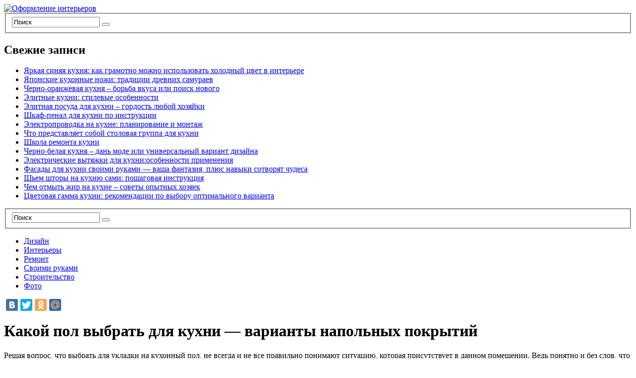

--- FILE ---
content_type: text/html; charset=UTF-8
request_url: http://helvrm.ru/kakoj-pol-vybrat-dlya-kuxni-varianty-napolnyx-pokrytij/
body_size: 11249
content:
<!DOCTYPE html PUBLIC "-//W3C//DTD XHTML 1.1//EN" "http://www.w3.org/TR/xhtml11/DTD/xhtml11.dtd">
<html xmlns="http://www.w3.org/1999/xhtml" dir="ltr" xml:lang="ru-RU">
    <head>
	    <meta name='yandex-verification' content='564ed487dfe67aa0' />
        <meta http-equiv="Content-Type" content="text/html; charset=UTF-8" />
        <title>Какой пол выбрать для кухни &#8212; варианты напольных покрытий | Оформление интерьеров</title>
        <meta http-equiv="Content-language" content="ru-RU" />
		<link rel="profile" href="http://gmpg.org/xfn/11" />
        <link rel="shortcut icon" href="http://helvrm.ru/favicon.ico" type="image/x-icon" />
        <link rel="stylesheet" type="text/css" media="all" href="http://helvrm.ru/wp-content/themes/sight/style.css" />
        <!--[if IE]><link rel="stylesheet" type="text/css" media="all" href="http://helvrm.ru/wp-content/themes/sight/ie.css" /><![endif]-->

        <link rel="alternate" type="application/rss+xml" title="Оформление интерьеров &raquo; Лента" href="http://helvrm.ru/feed/" />
<link rel="alternate" type="application/rss+xml" title="Оформление интерьеров &raquo; Лента комментариев" href="http://helvrm.ru/comments/feed/" />
<link rel="alternate" type="application/rss+xml" title="Оформление интерьеров &raquo; Лента комментариев к &laquo;Какой пол выбрать для кухни &#8212; варианты напольных покрытий&raquo;" href="http://helvrm.ru/kakoj-pol-vybrat-dlya-kuxni-varianty-napolnyx-pokrytij/feed/" />
<link rel="EditURI" type="application/rsd+xml" title="RSD" href="http://helvrm.ru/xmlrpc.php?rsd" />
<link rel="wlwmanifest" type="application/wlwmanifest+xml" href="http://helvrm.ru/wp-includes/wlwmanifest.xml" /> 
<link rel='prev' title='Кухонные весы Тефаль – учимся выбирать правильно' href='http://helvrm.ru/kuxonnye-vesy-tefal-uchimsya-vybirat-pravilno/' />
<link rel='next' title='Кухонная столешница из плитки своими руками: поэтапная инструкция' href='http://helvrm.ru/kuxonnaya-stoleshnica-iz-plitki-svoimi-rukami-poetapnaya-instrukciya/' />
<meta name="generator" content="WordPress 3.8.24" />
<link rel='canonical' href='http://helvrm.ru/kakoj-pol-vybrat-dlya-kuxni-varianty-napolnyx-pokrytij/' />
<link rel='shortlink' href='http://helvrm.ru/?p=6978' />
<!-- SEO by Meta Keywords Generator : techphernalia.com v1.10 start-->
<meta name="keywords" content="Какой пол выбрать для кухни &#8212; варианты напольных покрытий, Какой, пол, выбрать, для, кухни, &#8212;, варианты, напольных, покрытий, Оформление интерьеров, Оформление, интерьеров, " />
<meta name="description" content="Решая вопрос, что выбрать для укладки на кухонный пол, не всегда и не все правильно понимают ситуацию, которая" />
<!-- SEO by Meta Keywords Generator : techphernalia.com v1.10 end-->

	</head>
	<body >
        <div class="wrapper">

            <div class="header clear">
                <div class="logo">
                    <a href="http://helvrm.ru"><img src="http://helvrm.ru/wp-content/themes/sight/images/logo.png" alt="Оформление интерьеров"/></a>
                </div>

                <div class="site-description"><div class="search">
    <form method="get" id="searchform" action="http://helvrm.ru">
        <fieldset>
            <input name="s" type="text" onfocus="if(this.value=='Поиск') this.value='';" onblur="if(this.value=='') this.value='Поиск';" value="Поиск" />
            <button type="submit"></button>
        </fieldset>
    </form>
</div></div>		<div class="site-description">		<h2 class="widgettitle">Свежие записи</h2>
		<ul>
					<li>
				<a href="http://helvrm.ru/yarkaya-sinyaya-kuxnya-kak-gramotno-mozhno-ispolzovat-xolodnyj-cvet-v-interere/">Яркая синяя кухня: как грамотно можно использовать холодный цвет в интерьере</a>
						</li>
					<li>
				<a href="http://helvrm.ru/yaponskie-kuxonnye-nozhi-tradicii-drevnix-samuraev/">Японские кухонные ножи: традиции древних самураев</a>
						</li>
					<li>
				<a href="http://helvrm.ru/cherno-oranzhevaya-kuxnya-borba-vkusa-ili-poisk-novogo/">Черно-оранжевая кухня – борьба вкуса или поиск нового</a>
						</li>
					<li>
				<a href="http://helvrm.ru/elitnye-kuxni-stilevye-osobennosti/">Элитные кухни: стилевые особенности</a>
						</li>
					<li>
				<a href="http://helvrm.ru/elitnaya-posuda-dlya-kuxni-gordost-lyuboj-xozyajki/">Элитная посуда для кухни – гордость любой хозяйки</a>
						</li>
					<li>
				<a href="http://helvrm.ru/shkaf-penal-dlya-kuxni-po-instrukcii/">Шкаф-пенал для кухни по инструкции</a>
						</li>
					<li>
				<a href="http://helvrm.ru/elektroprovodka-na-kuxne-planirovanie-i-montazh/">Электропроводка на кухне: планирование и монтаж</a>
						</li>
					<li>
				<a href="http://helvrm.ru/chto-predstavlyaet-soboj-stolovaya-gruppa-dlya-kuxni/">Что представляет собой столовая группа для кухни</a>
						</li>
					<li>
				<a href="http://helvrm.ru/shkola-remonta-kuxni/">Школа ремонта кухни</a>
						</li>
					<li>
				<a href="http://helvrm.ru/cherno-belaya-kuxnya-dan-mode-ili-universalnyj-variant-dizajna/">Черно-белая кухня – дань моде или универсальный вариант дизайна</a>
						</li>
					<li>
				<a href="http://helvrm.ru/elektricheskie-vytyazhki-dlya-kuxni-osobennosti-primeneniya/">Электрические вытяжки для кухни:особенности применения</a>
						</li>
					<li>
				<a href="http://helvrm.ru/fasady-dlya-kuxni-svoimi-rukami-vasha-fantaziya-plyus-navyki-sotvoryat-chudesa/">Фасады для кухни своими руками &#8212; ваша фантазия, плюс навыки сотворят чудеса</a>
						</li>
					<li>
				<a href="http://helvrm.ru/shem-shtory-na-kuxnyu-sami-poshagovaya-instrukciya/">Шьем шторы на кухню сами: пошаговая инструкция</a>
						</li>
					<li>
				<a href="http://helvrm.ru/chem-otmyt-zhir-na-kuxne-sovety-opytnyx-xozyaek/">Чем отмыть жир на кухне – советы опытных хозяек</a>
						</li>
					<li>
				<a href="http://helvrm.ru/cvetovaya-gamma-kuxni-rekomendacii-po-vyboru-optimalnogo-varianta/">Цветовая гамма кухни: рекомендации по выбору оптимального варианта</a>
						</li>
				</ul>
		</div>
                <div class="search">
    <form method="get" id="searchform" action="http://helvrm.ru">
        <fieldset>
            <input name="s" type="text" onfocus="if(this.value=='Поиск') this.value='';" onblur="if(this.value=='') this.value='Поиск';" value="Поиск" />
            <button type="submit"></button>
        </fieldset>
    </form>
</div>
                
            </div>

            <div class="nav"><ul id="dd" class="dd"><li id="menu-item-9820" class="menu-item menu-item-type-taxonomy menu-item-object-category menu-item-9820"><a href="http://helvrm.ru/category/dizajn/">Дизайн</a></li>
<li id="menu-item-9821" class="menu-item menu-item-type-taxonomy menu-item-object-category menu-item-9821"><a href="http://helvrm.ru/category/interery/">Интерьеры</a></li>
<li id="menu-item-9822" class="menu-item menu-item-type-taxonomy menu-item-object-category menu-item-9822"><a href="http://helvrm.ru/category/remont/">Ремонт</a></li>
<li id="menu-item-9823" class="menu-item menu-item-type-taxonomy menu-item-object-category menu-item-9823"><a href="http://helvrm.ru/category/svoimi-rukami/">Своими руками</a></li>
<li id="menu-item-9824" class="menu-item menu-item-type-taxonomy menu-item-object-category menu-item-9824"><a href="http://helvrm.ru/category/stroitelstvo/">Строительство</a></li>
<li id="menu-item-9825" class="menu-item menu-item-type-taxonomy menu-item-object-category menu-item-9825"><a href="http://helvrm.ru/category/foto/">Фото</a></li>
</ul></div>
            <!-- Container -->
            <div id="container" class="clear">
                <!-- Content -->
                <div id="content">


  
            
		<noindex>
		<script type="text/javascript" src="//yandex.st/share/share.js" charset="utf-8"></script>
<div class="yashare-auto-init" data-yashareL10n="ru" data-yashareQuickServices="yaru,vkontakte,facebook,twitter,odnoklassniki,moimir" data-yashareTheme="counter"></div> 
		</noindex>
		
        <div class="entry">
            <div class="post-6978 post type-post status-publish format-standard hentry single clear" id="post_6978">
                <div class="post-meta"><h1>Какой пол выбрать для кухни &#8212; варианты напольных покрытий</h1></div>
                <div class="post-content">
				
<p>Решая вопрос, что выбрать для укладки на кухонный пол, не всегда и не все правильно понимают ситуацию, которая присутствует в данном помещении. Ведь понятно и без слов, что здесь царит рабочая атмосфера.<br />
Спросите у любой хозяйки, сколько раз она роняла на пол посуду, или сколько раз проливались всевозможные жидкости на него.<br />
<img src="http://helvrm.ru/wp-content/uploads/2014/08/wpid-reshaya_vopros_chto_vibrat_dlya_ukladki_na_kuxonnii_pol_n.jpg" alt="Какой пол выбрать для кухни - варианты напольных покрытий" title="Какой пол выбрать для кухни - варианты напольных покрытий" class="aligncenter"/><span id="more-6978"></span>Отделка кухонного пола<br />
И это еще лишь малая толика того, что испытывают полы на кухне.<br />
Во-первых, данное помещение относится к категории «влажных». Конечно, с ванной комнатой не сравнить, но все же.<br />
Во-вторых, кухня – комната небольшая, но в ней есть маленький участок, который подвергается большой нагрузке в плане износа полового покрытия. Треугольник плита-мойка-холодильник – самый напряженный. Именно в этом месте хозяйка проходит больше километров, чем в пути на работу.<br />
В-третьих, пол, хотите вы того или нет, приходится часто мыть (чаще, чем в других помещениях). К тому же именно здесь используются различные химические моющие средства. А как отмыть жирные и масляные пятна, другого варианта нет.<br />
В-четвертых, воздействие всевозможных натуральных и синтетических веществ. О жирных бульонах и масляных рагу уже упоминалось. Добавьте сюда кофе, чай, соки. Если дети около матери, пока она готовит, делают уроки, то приплюсуем сюда и краски.<br />
В-пятых, это перепад температуры.<br />
То есть, кухонный пол, если так можно выразиться, самый нагружаемый. А значит, необходимо выбрать такой половой материал, который смог бы противостоять всем этим негативным факторам.</p>
<h2>Виды напольного покрытия для кухни</h2>
<p>Современный рынок строительных материалов в настоящее время предлагает достаточно широкий ряд отделочных материалов для пола, которые смогли бы взять на себя функции полового покрытия для кухни.<br />
Каждый из них обладает большим количеством достоинств, поэтому вопрос, какой выбрать, стоит даже сегодня очень актуально. Уж слишком большой выбор.<br />
<img src="http://helvrm.ru/wp-content/uploads/2014/08/wpid-reshaya_vopros_chto_vibrat_dlya_ukladki_na_kuxonnii_pol_n_2.jpg" alt="Какой пол выбрать для кухни - варианты напольных покрытий" title="Какой пол выбрать для кухни - варианты напольных покрытий" class="aligncenter"/>Оригинальный пол на кухне<br />
Поэтому в этой статье постараемся разобрать основные материалы, которые сегодня больше других (а точнее сказать чаще) используются в процессе проводимого ремонта. Здесь же будут размещены фото и видео, в которых можно собственными глазами увидеть все разнообразие напольного покрытия для кухни.</p>
<h3>Линолеум</h3>
<p>Начнем именно с данного материала, потому что линолеум используется в помещении кухонь давно, то есть сразу, как только этот материал появился на рынке. Говорить сегодня о современных моделях линолеума достаточно просто. Производители в последнее время стали радовать нас новинками, которые показали, что этот материал обладает великолепными характеристиками.<br />
Здесь не только красота и презентабельный внешний вид, хотя и этот показатель играет немаловажную роль. Это еще и высокий коэффициент износостойкости. Производители гарантируют, что их изделие для бытовых нужд может прослужить верой и правдой не менее десяти лет. И это только средний показатель.<br />
<img src="http://helvrm.ru/wp-content/uploads/2014/08/wpid-reshaya_vopros_chto_vibrat_dlya_ukladki_na_kuxonnii_pol_n_3.jpg" alt="Какой пол выбрать для кухни - варианты напольных покрытий" title="Какой пол выбрать для кухни - варианты напольных покрытий" class="aligncenter"/>Линолеум на кухонном полу<br />
Добавим, что из всех присутствующих на рынке напольных материалов это один из самых дешевых и доступных для массового потребителя. Не будем забывать и о практичности, мыть и чистить линолеум достаточно просто, для этого вам понадобится любое бытовое моющее средство.<br />
Приплюсуем сюда, что данный материал – это отличный звуко- и теплоизолятор.<br />
Совет!<br />
Приобретая линолеум в магазине, выбирайте тот, у которого верхний защитный слой толще. То есть, износостойкость выше.<br />
И, конечно, необходимо остановиться на внешнем виде. Именно дизайн самого материала, его расцветка, рисунки и узоры, делают свое дело. Потому что напольное покрытие приходится подбирать под общий дизайн интерьера.<br />
И здесь выбор огромен:<br />
Под паркет;<br />
Под керамическую плитку;<br />
Под металл;<br />
Под дерево;<br />
Под камень;<br />
И прочее.</p>
<h3>Керамическая напольная плитка</h3>
<p>На сегодняшний день, по своей востребованности, это один из самых популярных материалов, который укладывается на полы в кухне. Почему многие обыватели выбирают именно кафельную плитку для кухни?<br />
Скорее всего, здесь присутствует два фактора:<br />
<strong>Практичность</strong>. Как говорится – уложил и забыл, только иногда не забывай чистить.<br />
<strong>Прочность</strong>. Износостойкости кафеля может позавидовать любой напольный материал. Срок службы настолько большой, что его меняют только потому, что его внешний вид уже приелся или не подходит под новый дизайн интерьера.<br />
<img src="http://helvrm.ru/wp-content/uploads/2014/08/wpid-reshaya_vopros_chto_vibrat_dlya_ukladki_na_kuxonnii_pol_n_4.jpg" alt="Какой пол выбрать для кухни - варианты напольных покрытий" title="Какой пол выбрать для кухни - варианты напольных покрытий" class="aligncenter"/>Керамическая плитка для пола<br />
Но это еще не все достоинства плитки. Добавим сюда огромное разнообразие форм, размеров, рисунков и цвета, которые помогают вписать данный материал практически в любое стилевое оформление помещения. Особенно красиво смотрится уложенная на пол плитка, когда она точь-в-точь повторяет плитку на фартуке.<br />
Правда, необходимо отметить и недостатки (такие тоже есть):<br />
Во-первых, твердая поверхность, о которую бьются упавшие предметы, особенно посуда.<br />
Во-вторых, это холодное покрытие. Ходить по нему босиком не получится. Есть выход – установить систему «теплый пол». Но это достаточно затратное мероприятие.<br />
Говоря о керамической плитке, необходимо немного остановится на керамограните. Этот отделочный материал обладает более высокими эксплуатационными и физико-техническими характеристиками, чем плитка. Он прочнее и надежнее, к тому же практически равнодушен к перепадам температуры, что делает его оптимальным вариантом для укладки на пол в кухне. Правда, цена на него выше.</p>
<h3>Ламинат</h3>
<p>Это достойный материал для пола, который обладает всеми достоинствами полового покрытия, используемого для кухни.<br />
Полы на кухни из ламината появились совсем недавно, но сразу же завоевали огромную популярность:<br />
Это отличная имитация деревянного пола. К тому же современные модели имитируют практически все основные породы древесины, даже самые уникальные.<br />
Производители в последнее время стали обращать внимание на влагостойкость. Новые модели изготавливаются по новейшим технологиям с использованием специальных мастик, противостоящих влажности.<br />
Об износостойкости и говорить нет смысла. Этот показатель на самом высоком уровне.<br />
Ламинат для кухни устойчив к царапинам и другим видам воздействия.<br />
В настоящее время на рынке стали появляться модели, имитирующие камень и плитку.<br />
Такой пол относится к категории «теплых».<br />
Приемлемая цена.<br />
<img src="http://helvrm.ru/wp-content/uploads/2014/08/wpid-reshaya_vopros_chto_vibrat_dlya_ukladki_na_kuxonnii_pol_n_5.jpg" alt="Какой пол выбрать для кухни - варианты напольных покрытий" title="Какой пол выбрать для кухни - варианты напольных покрытий" class="aligncenter"/>Ламинат на кухню<br />
Совет!<br />
Приобретая ламинат, необходима инструкция и гигиенический сертификат, которые подтвердят экологическую безопасность материала.<br />
Это очень важный момент, поэтому есть смысл покупать ламинат у производителей, которые давно доказали свое присутствие на рынке хорошими изделиями.</p>
<script async src="//pagead2.googlesyndication.com/pagead/js/adsbygoogle.js"></script>
<!-- helvrm.ru - singl1 -->
<ins class="adsbygoogle"
     style="display:inline-block;width:300px;height:250px"
     data-ad-client="ca-pub-1037222935363590"
     data-ad-slot="6779041060"></ins>
<script>
(adsbygoogle = window.adsbygoogle || []).push({});
</script>


<script async src="//pagead2.googlesyndication.com/pagead/js/adsbygoogle.js"></script>
<!-- helvrm.ru - singl2 -->
<ins class="adsbygoogle"
     style="display:inline-block;width:300px;height:250px"
     data-ad-client="ca-pub-1037222935363590"
     data-ad-slot="9732507469"></ins>
<script>
(adsbygoogle = window.adsbygoogle || []).push({});
</script>



<h3>Деревянный пол и пробка</h3>
<p>Натуральные, то есть природные, материалы – это и качество, и красота, и экологичность. Но у них есть один большой минус – они боятся влажности и воды. А как хочется иногда пройтись по красивому полу, ощущая его природное начало. Так есть ли возможность уложить данные виды на пол в кухне?<br />
<img src="http://helvrm.ru/wp-content/uploads/2014/08/wpid-reshaya_vopros_chto_vibrat_dlya_ukladki_na_kuxonnii_pol_n_6.jpg" alt="Какой пол выбрать для кухни - варианты напольных покрытий" title="Какой пол выбрать для кухни - варианты напольных покрытий" class="aligncenter"/>Дощатый пол<br />
Конечно, есть. Единственное условие, которое необходимо будет выполнить, это покрыть поверхность защитными лаками, благо сегодня это не дефицитный материал. Но специалисты все-таки советуют ограничить использование и пробки, и дерева на кухне в качестве полового покрытия. Если и укладывать, то только в зону столовой.<br />
<iframe src="//www.youtube.com/embed/vil_XJXfCsA" height="480" width="640" allowfullscreen="" frameborder="0"></iframe><br />
И еще один момент – если все-таки решение, уложить данные материалы, было принято, тогда будьте готовы, что такой пол придется постоянно поддерживать в надлежащем виде.<br />
То есть, вам придется за ним ухаживать: мыть, протирать, чистить, обрабатывать защитными составами и прочее.<br />
<img src="http://helvrm.ru/wp-content/uploads/2014/08/wpid-reshaya_vopros_chto_vibrat_dlya_ukladki_na_kuxonnii_pol_n_7.jpg" alt="Какой пол выбрать для кухни - варианты напольных покрытий" title="Какой пол выбрать для кухни - варианты напольных покрытий" class="aligncenter"/>Пробка на кухне</p>
<h2>Заключение по теме</h2>
<p>Вот несколько основных материалов, которые сегодня можно уложить на кухонном полу. Все они обладают великолепными свойствами, с ними легко подобрать дизайн интерьера. К тому же хотелось добавить, что укладка каждого из них – процесс достаточно простой, поэтому его можно спокойно провести своими руками. А это еще одно достоинство.</p>
</p>				
				
			<script async src="//pagead2.googlesyndication.com/pagead/js/adsbygoogle.js"></script>
<!-- helvrm.ru  - text -->
<ins class="adsbygoogle"
     style="display:inline-block;width:320px;height:100px"
     data-ad-client="ca-pub-1037222935363590"
     data-ad-slot="3685973865"></ins>
<script>
(adsbygoogle = window.adsbygoogle || []).push({});
</script>	
				</div>
                <div class="post-footer"></div>
            </div>
            <div class="post-navigation clear">
                                                            <a class="post-prev" href="http://helvrm.ru/kuxonnye-vesy-tefal-uchimsya-vybirat-pravilno/"><em>Предыдущая страница</em><span>Кухонные весы Тефаль – учимся выбирать правильно</span></a>
                                                                <a class="post-next" href="http://helvrm.ru/kuxonnaya-stoleshnica-iz-plitki-svoimi-rukami-poetapnaya-instrukciya/"><em>Следующая страница</em><span>Кухонная столешница из плитки своими руками: поэтапная инструкция</span></a>
                                    <div class="line"></div>
            </div>
        </div>

            
            </div>
            <!-- /Content -->

            <script async src="//pagead2.googlesyndication.com/pagead/js/adsbygoogle.js"></script>
<!-- helvrm.ru - sidebar -->
<ins class="adsbygoogle"
     style="display:inline-block;width:300px;height:600px"
     data-ad-client="ca-pub-1037222935363590"
     data-ad-slot="1827464262"></ins>
<script>
(adsbygoogle = window.adsbygoogle || []).push({});
</script>


<div class="sidebar">


    
                <div class="widget widget_recentposts_thumbnail">            <h3>Новое на сайте</h3><div class="widget-body clear">
            
                <a href="http://helvrm.ru/yarkaya-sinyaya-kuxnya-kak-gramotno-mozhno-ispolzovat-xolodnyj-cvet-v-interere/" class="rpthumb clear">
                                        <span class="rpthumb-title" >Яркая синяя кухня: как грамотно можно использовать холодный цвет в интерьере</span>
                    <span class="rpthumb-date" >01 Ноя 2014</span>
                </a>

            
                <a href="http://helvrm.ru/yaponskie-kuxonnye-nozhi-tradicii-drevnix-samuraev/" class="rpthumb clear">
                                        <span class="rpthumb-title" >Японские кухонные ножи: традиции древних самураев</span>
                    <span class="rpthumb-date" >01 Ноя 2014</span>
                </a>

            
                <a href="http://helvrm.ru/cherno-oranzhevaya-kuxnya-borba-vkusa-ili-poisk-novogo/" class="rpthumb clear">
                                        <span class="rpthumb-title" >Черно-оранжевая кухня – борьба вкуса или поиск нового</span>
                    <span class="rpthumb-date" >01 Ноя 2014</span>
                </a>

            
                <a href="http://helvrm.ru/elitnye-kuxni-stilevye-osobennosti/" class="rpthumb clear">
                                        <span class="rpthumb-title" >Элитные кухни: стилевые особенности</span>
                    <span class="rpthumb-date" >01 Ноя 2014</span>
                </a>

            
                <a href="http://helvrm.ru/elitnaya-posuda-dlya-kuxni-gordost-lyuboj-xozyajki/" class="rpthumb clear">
                                        <span class="rpthumb-title" >Элитная посуда для кухни – гордость любой хозяйки</span>
                    <span class="rpthumb-date" >01 Ноя 2014</span>
                </a>

            
                <a href="http://helvrm.ru/shkaf-penal-dlya-kuxni-po-instrukcii/" class="rpthumb clear">
                                        <span class="rpthumb-title" >Шкаф-пенал для кухни по инструкции</span>
                    <span class="rpthumb-date" >31 Окт 2014</span>
                </a>

            
                <a href="http://helvrm.ru/elektroprovodka-na-kuxne-planirovanie-i-montazh/" class="rpthumb clear">
                                        <span class="rpthumb-title" >Электропроводка на кухне: планирование и монтаж</span>
                    <span class="rpthumb-date" >31 Окт 2014</span>
                </a>

            
                <a href="http://helvrm.ru/chto-predstavlyaet-soboj-stolovaya-gruppa-dlya-kuxni/" class="rpthumb clear">
                                        <span class="rpthumb-title" >Что представляет собой столовая группа для кухни</span>
                    <span class="rpthumb-date" >31 Окт 2014</span>
                </a>

            
                <a href="http://helvrm.ru/shkola-remonta-kuxni/" class="rpthumb clear">
                                        <span class="rpthumb-title" >Школа ремонта кухни</span>
                    <span class="rpthumb-date" >30 Окт 2014</span>
                </a>

            
                <a href="http://helvrm.ru/cherno-belaya-kuxnya-dan-mode-ili-universalnyj-variant-dizajna/" class="rpthumb clear">
                                        <span class="rpthumb-title" >Черно-белая кухня – дань моде или универсальный вариант дизайна</span>
                    <span class="rpthumb-date" >30 Окт 2014</span>
                </a>

            
                <a href="http://helvrm.ru/elektricheskie-vytyazhki-dlya-kuxni-osobennosti-primeneniya/" class="rpthumb clear">
                                        <span class="rpthumb-title" >Электрические вытяжки для кухни:особенности применения</span>
                    <span class="rpthumb-date" >30 Окт 2014</span>
                </a>

            
                <a href="http://helvrm.ru/fasady-dlya-kuxni-svoimi-rukami-vasha-fantaziya-plyus-navyki-sotvoryat-chudesa/" class="rpthumb clear">
                                        <span class="rpthumb-title" >Фасады для кухни своими руками &#8212; ваша фантазия, плюс навыки сотворят чудеса</span>
                    <span class="rpthumb-date" >30 Окт 2014</span>
                </a>

            
                <a href="http://helvrm.ru/shem-shtory-na-kuxnyu-sami-poshagovaya-instrukciya/" class="rpthumb clear">
                                        <span class="rpthumb-title" >Шьем шторы на кухню сами: пошаговая инструкция</span>
                    <span class="rpthumb-date" >30 Окт 2014</span>
                </a>

            
                <a href="http://helvrm.ru/chem-otmyt-zhir-na-kuxne-sovety-opytnyx-xozyaek/" class="rpthumb clear">
                                        <span class="rpthumb-title" >Чем отмыть жир на кухне – советы опытных хозяек</span>
                    <span class="rpthumb-date" >29 Окт 2014</span>
                </a>

            
                <a href="http://helvrm.ru/cvetovaya-gamma-kuxni-rekomendacii-po-vyboru-optimalnogo-varianta/" class="rpthumb clear">
                                        <span class="rpthumb-title" >Цветовая гамма кухни: рекомендации по выбору оптимального варианта</span>
                    <span class="rpthumb-date" >29 Окт 2014</span>
                </a>

            
            </div></div>                  
		  <h3>Организации по городам</h3>
	
          <ul>
<li class="categories">Рубрики<ul>	<li class="cat-item cat-item-2"><a href="http://helvrm.ru/category/navigation/" title="Просмотреть все записи в рубрике &laquo;Navigation&raquo;">Navigation</a> (<a href="http://helvrm.ru/category/navigation/feed/" title="RSS">RSS</a>) (6)
</li>
	<li class="cat-item cat-item-26"><a href="http://helvrm.ru/category/post-format-aside/" title="Просмотреть все записи в рубрике &laquo;post-format-aside&raquo;">post-format-aside</a> (<a href="http://helvrm.ru/category/post-format-aside/feed/" title="RSS">RSS</a>) (20)
</li>
	<li class="cat-item cat-item-36"><a href="http://helvrm.ru/category/astraxan/" title="Просмотреть все записи в рубрике &laquo;Астрахань&raquo;">Астрахань</a> (<a href="http://helvrm.ru/category/astraxan/feed/" title="RSS">RSS</a>) (1)
</li>
	<li class="cat-item cat-item-35"><a href="http://helvrm.ru/category/bryansk/" title="Просмотреть все записи в рубрике &laquo;Брянск&raquo;">Брянск</a> (<a href="http://helvrm.ru/category/bryansk/feed/" title="RSS">RSS</a>) (1)
</li>
	<li class="cat-item cat-item-44"><a href="http://helvrm.ru/category/velikijnovgorod/" title="Просмотреть все записи в рубрике &laquo;ВеликийНовгород&raquo;">ВеликийНовгород</a> (<a href="http://helvrm.ru/category/velikijnovgorod/feed/" title="RSS">RSS</a>) (1)
</li>
	<li class="cat-item cat-item-9"><a href="http://helvrm.ru/category/video/" title="Просмотреть все записи в рубрике &laquo;Видео&raquo;">Видео</a> (<a href="http://helvrm.ru/category/video/feed/" title="RSS">RSS</a>) (79)
</li>
	<li class="cat-item cat-item-57"><a href="http://helvrm.ru/category/vladivostok/" title="Просмотреть все записи в рубрике &laquo;Владивосток&raquo;">Владивосток</a> (<a href="http://helvrm.ru/category/vladivostok/feed/" title="RSS">RSS</a>) (1)
</li>
	<li class="cat-item cat-item-53"><a href="http://helvrm.ru/category/voronezh/" title="Просмотреть все записи в рубрике &laquo;Воронеж&raquo;">Воронеж</a> (<a href="http://helvrm.ru/category/voronezh/feed/" title="RSS">RSS</a>) (3)
</li>
	<li class="cat-item cat-item-4"><a href="http://helvrm.ru/category/dizajn/" title="Просмотреть все записи в рубрике &laquo;Дизайн&raquo;">Дизайн</a> (<a href="http://helvrm.ru/category/dizajn/feed/" title="RSS">RSS</a>) (77)
</li>
	<li class="cat-item cat-item-23"><a href="http://helvrm.ru/category/ekaterinburg/" title="Просмотреть все записи в рубрике &laquo;Екатеринбург&raquo;">Екатеринбург</a> (<a href="http://helvrm.ru/category/ekaterinburg/feed/" title="RSS">RSS</a>) (12)
</li>
	<li class="cat-item cat-item-30"><a href="http://helvrm.ru/category/izhevsk/" title="Просмотреть все записи в рубрике &laquo;Ижевск&raquo;">Ижевск</a> (<a href="http://helvrm.ru/category/izhevsk/feed/" title="RSS">RSS</a>) (4)
</li>
	<li class="cat-item cat-item-10"><a href="http://helvrm.ru/category/interery/" title="Просмотреть все записи в рубрике &laquo;Интерьеры&raquo;">Интерьеры</a> (<a href="http://helvrm.ru/category/interery/feed/" title="RSS">RSS</a>) (117)
</li>
	<li class="cat-item cat-item-24"><a href="http://helvrm.ru/category/irkutsk/" title="Просмотреть все записи в рубрике &laquo;Иркутск&raquo;">Иркутск</a> (<a href="http://helvrm.ru/category/irkutsk/feed/" title="RSS">RSS</a>) (3)
</li>
	<li class="cat-item cat-item-45"><a href="http://helvrm.ru/category/kav-min-vody/" title="Просмотреть все записи в рубрике &laquo;Кав.Мин.Воды&raquo;">Кав.Мин.Воды</a> (<a href="http://helvrm.ru/category/kav-min-vody/feed/" title="RSS">RSS</a>) (1)
</li>
	<li class="cat-item cat-item-42"><a href="http://helvrm.ru/category/kazan/" title="Просмотреть все записи в рубрике &laquo;Казань&raquo;">Казань</a> (<a href="http://helvrm.ru/category/kazan/feed/" title="RSS">RSS</a>) (5)
</li>
	<li class="cat-item cat-item-52"><a href="http://helvrm.ru/category/kaliningrad/" title="Просмотреть все записи в рубрике &laquo;Калининград&raquo;">Калининград</a> (<a href="http://helvrm.ru/category/kaliningrad/feed/" title="RSS">RSS</a>) (1)
</li>
	<li class="cat-item cat-item-13"><a href="http://helvrm.ru/category/kaluga/" title="Просмотреть все записи в рубрике &laquo;Калуга&raquo;">Калуга</a> (<a href="http://helvrm.ru/category/kaluga/feed/" title="RSS">RSS</a>) (2)
</li>
	<li class="cat-item cat-item-41"><a href="http://helvrm.ru/category/kirov/" title="Просмотреть все записи в рубрике &laquo;Киров&raquo;">Киров</a> (<a href="http://helvrm.ru/category/kirov/feed/" title="RSS">RSS</a>) (1)
</li>
	<li class="cat-item cat-item-43"><a href="http://helvrm.ru/category/komsomolsk-na-amure/" title="Просмотреть все записи в рубрике &laquo;Комсомольск-на-Амуре&raquo;">Комсомольск-на-Амуре</a> (<a href="http://helvrm.ru/category/komsomolsk-na-amure/feed/" title="RSS">RSS</a>) (1)
</li>
	<li class="cat-item cat-item-29"><a href="http://helvrm.ru/category/krasnodar/" title="Просмотреть все записи в рубрике &laquo;Краснодар&raquo;">Краснодар</a> (<a href="http://helvrm.ru/category/krasnodar/feed/" title="RSS">RSS</a>) (14)
</li>
	<li class="cat-item cat-item-12"><a href="http://helvrm.ru/category/krasnoyarsk/" title="Просмотреть все записи в рубрике &laquo;Красноярск&raquo;">Красноярск</a> (<a href="http://helvrm.ru/category/krasnoyarsk/feed/" title="RSS">RSS</a>) (3)
</li>
	<li class="cat-item cat-item-47"><a href="http://helvrm.ru/category/kursk/" title="Просмотреть все записи в рубрике &laquo;Курск&raquo;">Курск</a> (<a href="http://helvrm.ru/category/kursk/feed/" title="RSS">RSS</a>) (1)
</li>
	<li class="cat-item cat-item-18"><a href="http://helvrm.ru/category/moskva/" title="Просмотреть все записи в рубрике &laquo;Москва&raquo;">Москва</a> (<a href="http://helvrm.ru/category/moskva/feed/" title="RSS">RSS</a>) (27)
</li>
	<li class="cat-item cat-item-51"><a href="http://helvrm.ru/category/murmansk/" title="Просмотреть все записи в рубрике &laquo;Мурманск&raquo;">Мурманск</a> (<a href="http://helvrm.ru/category/murmansk/feed/" title="RSS">RSS</a>) (1)
</li>
	<li class="cat-item cat-item-55"><a href="http://helvrm.ru/category/nizhnekamsk/" title="Просмотреть все записи в рубрике &laquo;Нижнекамск&raquo;">Нижнекамск</a> (<a href="http://helvrm.ru/category/nizhnekamsk/feed/" title="RSS">RSS</a>) (1)
</li>
	<li class="cat-item cat-item-27"><a href="http://helvrm.ru/category/nizhnijnovgorod/" title="Просмотреть все записи в рубрике &laquo;НижнийНовгород&raquo;">НижнийНовгород</a> (<a href="http://helvrm.ru/category/nizhnijnovgorod/feed/" title="RSS">RSS</a>) (3)
</li>
	<li class="cat-item cat-item-28"><a href="http://helvrm.ru/category/novorossijsk/" title="Просмотреть все записи в рубрике &laquo;Новороссийск&raquo;">Новороссийск</a> (<a href="http://helvrm.ru/category/novorossijsk/feed/" title="RSS">RSS</a>) (1)
</li>
	<li class="cat-item cat-item-17"><a href="http://helvrm.ru/category/novosibirsk/" title="Просмотреть все записи в рубрике &laquo;Новосибирск&raquo;">Новосибирск</a> (<a href="http://helvrm.ru/category/novosibirsk/feed/" title="RSS">RSS</a>) (8)
</li>
	<li class="cat-item cat-item-11"><a href="http://helvrm.ru/category/organizacii/" title="Просмотреть все записи в рубрике &laquo;Организации&raquo;">Организации</a> (<a href="http://helvrm.ru/category/organizacii/feed/" title="RSS">RSS</a>) (257)
</li>
	<li class="cat-item cat-item-38"><a href="http://helvrm.ru/category/orenburg/" title="Просмотреть все записи в рубрике &laquo;Оренбург&raquo;">Оренбург</a> (<a href="http://helvrm.ru/category/orenburg/feed/" title="RSS">RSS</a>) (3)
</li>
	<li class="cat-item cat-item-21"><a href="http://helvrm.ru/category/penza/" title="Просмотреть все записи в рубрике &laquo;Пенза&raquo;">Пенза</a> (<a href="http://helvrm.ru/category/penza/feed/" title="RSS">RSS</a>) (1)
</li>
	<li class="cat-item cat-item-20"><a href="http://helvrm.ru/category/perm/" title="Просмотреть все записи в рубрике &laquo;Пермь&raquo;">Пермь</a> (<a href="http://helvrm.ru/category/perm/feed/" title="RSS">RSS</a>) (2)
</li>
	<li class="cat-item cat-item-49"><a href="http://helvrm.ru/category/pskov/" title="Просмотреть все записи в рубрике &laquo;Псков&raquo;">Псков</a> (<a href="http://helvrm.ru/category/pskov/feed/" title="RSS">RSS</a>) (1)
</li>
	<li class="cat-item cat-item-6"><a href="http://helvrm.ru/category/remont/" title="Просмотреть все записи в рубрике &laquo;Ремонт&raquo;">Ремонт</a> (<a href="http://helvrm.ru/category/remont/feed/" title="RSS">RSS</a>) (148)
</li>
	<li class="cat-item cat-item-22"><a href="http://helvrm.ru/category/rostov-na-donu/" title="Просмотреть все записи в рубрике &laquo;Ростов-на-Дону&raquo;">Ростов-на-Дону</a> (<a href="http://helvrm.ru/category/rostov-na-donu/feed/" title="RSS">RSS</a>) (9)
</li>
	<li class="cat-item cat-item-15"><a href="http://helvrm.ru/category/ryazan/" title="Просмотреть все записи в рубрике &laquo;Рязань&raquo;">Рязань</a> (<a href="http://helvrm.ru/category/ryazan/feed/" title="RSS">RSS</a>) (3)
</li>
	<li class="cat-item cat-item-16"><a href="http://helvrm.ru/category/samara/" title="Просмотреть все записи в рубрике &laquo;Самара&raquo;">Самара</a> (<a href="http://helvrm.ru/category/samara/feed/" title="RSS">RSS</a>) (1)
</li>
	<li class="cat-item cat-item-60"><a href="http://helvrm.ru/category/samorezy/" title="Просмотреть все записи в рубрике &laquo;саморезы&raquo;">саморезы</a> (<a href="http://helvrm.ru/category/samorezy/feed/" title="RSS">RSS</a>) (1)
</li>
	<li class="cat-item cat-item-25"><a href="http://helvrm.ru/category/sankt-peterburg/" title="Просмотреть все записи в рубрике &laquo;Санкт-Петербург&raquo;">Санкт-Петербург</a> (<a href="http://helvrm.ru/category/sankt-peterburg/feed/" title="RSS">RSS</a>) (23)
</li>
	<li class="cat-item cat-item-19"><a href="http://helvrm.ru/category/saransk/" title="Просмотреть все записи в рубрике &laquo;Саранск&raquo;">Саранск</a> (<a href="http://helvrm.ru/category/saransk/feed/" title="RSS">RSS</a>) (2)
</li>
	<li class="cat-item cat-item-7"><a href="http://helvrm.ru/category/svoimi-rukami/" title="Просмотреть все записи в рубрике &laquo;Своими руками&raquo;">Своими руками</a> (<a href="http://helvrm.ru/category/svoimi-rukami/feed/" title="RSS">RSS</a>) (20)
</li>
	<li class="cat-item cat-item-58"><a href="http://helvrm.ru/category/sevastopol/" title="Просмотреть все записи в рубрике &laquo;Севастополь&raquo;">Севастополь</a> (<a href="http://helvrm.ru/category/sevastopol/feed/" title="RSS">RSS</a>) (1)
</li>
	<li class="cat-item cat-item-61"><a href="http://helvrm.ru/category/silikatnyj-kirpich/" title="Просмотреть все записи в рубрике &laquo;Силикатный кирпич&raquo;">Силикатный кирпич</a> (<a href="http://helvrm.ru/category/silikatnyj-kirpich/feed/" title="RSS">RSS</a>) (1)
</li>
	<li class="cat-item cat-item-40"><a href="http://helvrm.ru/category/smolensk/" title="Просмотреть все записи в рубрике &laquo;Смоленск&raquo;">Смоленск</a> (<a href="http://helvrm.ru/category/smolensk/feed/" title="RSS">RSS</a>) (1)
</li>
	<li class="cat-item cat-item-54"><a href="http://helvrm.ru/category/sochi/" title="Просмотреть все записи в рубрике &laquo;Сочи&raquo;">Сочи</a> (<a href="http://helvrm.ru/category/sochi/feed/" title="RSS">RSS</a>) (1)
</li>
	<li class="cat-item cat-item-48"><a href="http://helvrm.ru/category/stavropol/" title="Просмотреть все записи в рубрике &laquo;Ставрополь&raquo;">Ставрополь</a> (<a href="http://helvrm.ru/category/stavropol/feed/" title="RSS">RSS</a>) (1)
</li>
	<li class="cat-item cat-item-8"><a href="http://helvrm.ru/category/stroitelstvo/" title="Просмотреть все записи в рубрике &laquo;Строительство&raquo;">Строительство</a> (<a href="http://helvrm.ru/category/stroitelstvo/feed/" title="RSS">RSS</a>) (2)
</li>
	<li class="cat-item cat-item-56"><a href="http://helvrm.ru/category/tver/" title="Просмотреть все записи в рубрике &laquo;Тверь&raquo;">Тверь</a> (<a href="http://helvrm.ru/category/tver/feed/" title="RSS">RSS</a>) (1)
</li>
	<li class="cat-item cat-item-39"><a href="http://helvrm.ru/category/tomsk/" title="Просмотреть все записи в рубрике &laquo;Томск&raquo;">Томск</a> (<a href="http://helvrm.ru/category/tomsk/feed/" title="RSS">RSS</a>) (2)
</li>
	<li class="cat-item cat-item-32"><a href="http://helvrm.ru/category/tula/" title="Просмотреть все записи в рубрике &laquo;Тула&raquo;">Тула</a> (<a href="http://helvrm.ru/category/tula/feed/" title="RSS">RSS</a>) (2)
</li>
	<li class="cat-item cat-item-31"><a href="http://helvrm.ru/category/tyumen/" title="Просмотреть все записи в рубрике &laquo;Тюмень&raquo;">Тюмень</a> (<a href="http://helvrm.ru/category/tyumen/feed/" title="RSS">RSS</a>) (2)
</li>
	<li class="cat-item cat-item-50"><a href="http://helvrm.ru/category/ulyanovsk/" title="Просмотреть все записи в рубрике &laquo;Ульяновск&raquo;">Ульяновск</a> (<a href="http://helvrm.ru/category/ulyanovsk/feed/" title="RSS">RSS</a>) (1)
</li>
	<li class="cat-item cat-item-34"><a href="http://helvrm.ru/category/ufa/" title="Просмотреть все записи в рубрике &laquo;Уфа&raquo;">Уфа</a> (<a href="http://helvrm.ru/category/ufa/feed/" title="RSS">RSS</a>) (3)
</li>
	<li class="cat-item cat-item-5"><a href="http://helvrm.ru/category/foto/" title="Просмотреть все записи в рубрике &laquo;Фото&raquo;">Фото</a> (<a href="http://helvrm.ru/category/foto/feed/" title="RSS">RSS</a>) (311)
</li>
	<li class="cat-item cat-item-37"><a href="http://helvrm.ru/category/xabarovsk/" title="Просмотреть все записи в рубрике &laquo;Хабаровск&raquo;">Хабаровск</a> (<a href="http://helvrm.ru/category/xabarovsk/feed/" title="RSS">RSS</a>) (2)
</li>
	<li class="cat-item cat-item-46"><a href="http://helvrm.ru/category/chelyabinsk/" title="Просмотреть все записи в рубрике &laquo;Челябинск&raquo;">Челябинск</a> (<a href="http://helvrm.ru/category/chelyabinsk/feed/" title="RSS">RSS</a>) (3)
</li>
	<li class="cat-item cat-item-14"><a href="http://helvrm.ru/category/cherepovec/" title="Просмотреть все записи в рубрике &laquo;Череповец&raquo;">Череповец</a> (<a href="http://helvrm.ru/category/cherepovec/feed/" title="RSS">RSS</a>) (1)
</li>
	<li class="cat-item cat-item-59"><a href="http://helvrm.ru/category/yuzhno-saxalinsk/" title="Просмотреть все записи в рубрике &laquo;Южно-Сахалинск&raquo;">Южно-Сахалинск</a> (<a href="http://helvrm.ru/category/yuzhno-saxalinsk/feed/" title="RSS">RSS</a>) (1)
</li>
	<li class="cat-item cat-item-33"><a href="http://helvrm.ru/category/yaroslavl/" title="Просмотреть все записи в рубрике &laquo;Ярославль&raquo;">Ярославль</a> (<a href="http://helvrm.ru/category/yaroslavl/feed/" title="RSS">RSS</a>) (3)
</li>
</ul></li></ul>
		 
		 
		  
    </div>
            </div>
            <!-- /Container -->

			
		<script async="async" src="https://w.uptolike.com/widgets/v1/zp.js?pid=1525328" type="text/javascript"></script>
		

            <div class="footer">
			
			<div style="padding-bottom:10px; font-size:14px;">
					 </div>
			
                <p class="copyright">&copy; 2014 Все права защищены. <strong>Helvrm.ru</strong><br>
				0,219 секунд, 42 запросов</p>
				
				<p align="right">
				<noindex>
			<!--LiveInternet counter--><script type="text/javascript"><!--
document.write("<a href='//www.liveinternet.ru/click' "+
"target=_blank><img src='//counter.yadro.ru/hit?t18.11;r"+
escape(document.referrer)+((typeof(screen)=="undefined")?"":
";s"+screen.width+"*"+screen.height+"*"+(screen.colorDepth?
screen.colorDepth:screen.pixelDepth))+";u"+escape(document.URL)+
";"+Math.random()+
"' alt='' title='LiveInternet: показано число просмотров за 24"+
" часа, посетителей за 24 часа и за сегодня' "+
"border='0' width='88' height='31'><\/a>")
//--></script><!--/LiveInternet-->
</noindex>
				</p>
				<br>
				
				На сайте <a href="http://helvrm.ru"><strong>Helvrm.ru</strong></a> вы найдете, как сделать <strong>ремонт в квартире</strong>, <strong>оформление интерьера гостиной</strong>.
				Как <strong>отремонтировать дом своими руками</strong>, <strong>дизайн комнат</strong> и многое другое...
				
				
				
				<br>
            </div>
			<br><br><br><br><br><br>
        </div>
         
        
  
	</body>
</html>

--- FILE ---
content_type: text/html; charset=utf-8
request_url: https://www.google.com/recaptcha/api2/aframe
body_size: 268
content:
<!DOCTYPE HTML><html><head><meta http-equiv="content-type" content="text/html; charset=UTF-8"></head><body><script nonce="O9ZNv89-AO-ukwcS_kV78g">/** Anti-fraud and anti-abuse applications only. See google.com/recaptcha */ try{var clients={'sodar':'https://pagead2.googlesyndication.com/pagead/sodar?'};window.addEventListener("message",function(a){try{if(a.source===window.parent){var b=JSON.parse(a.data);var c=clients[b['id']];if(c){var d=document.createElement('img');d.src=c+b['params']+'&rc='+(localStorage.getItem("rc::a")?sessionStorage.getItem("rc::b"):"");window.document.body.appendChild(d);sessionStorage.setItem("rc::e",parseInt(sessionStorage.getItem("rc::e")||0)+1);localStorage.setItem("rc::h",'1769555852392');}}}catch(b){}});window.parent.postMessage("_grecaptcha_ready", "*");}catch(b){}</script></body></html>

--- FILE ---
content_type: application/javascript;charset=utf-8
request_url: https://w.uptolike.com/widgets/v1/version.js?cb=cb__utl_cb_share_1769555849375639
body_size: 397
content:
cb__utl_cb_share_1769555849375639('1ea92d09c43527572b24fe052f11127b');